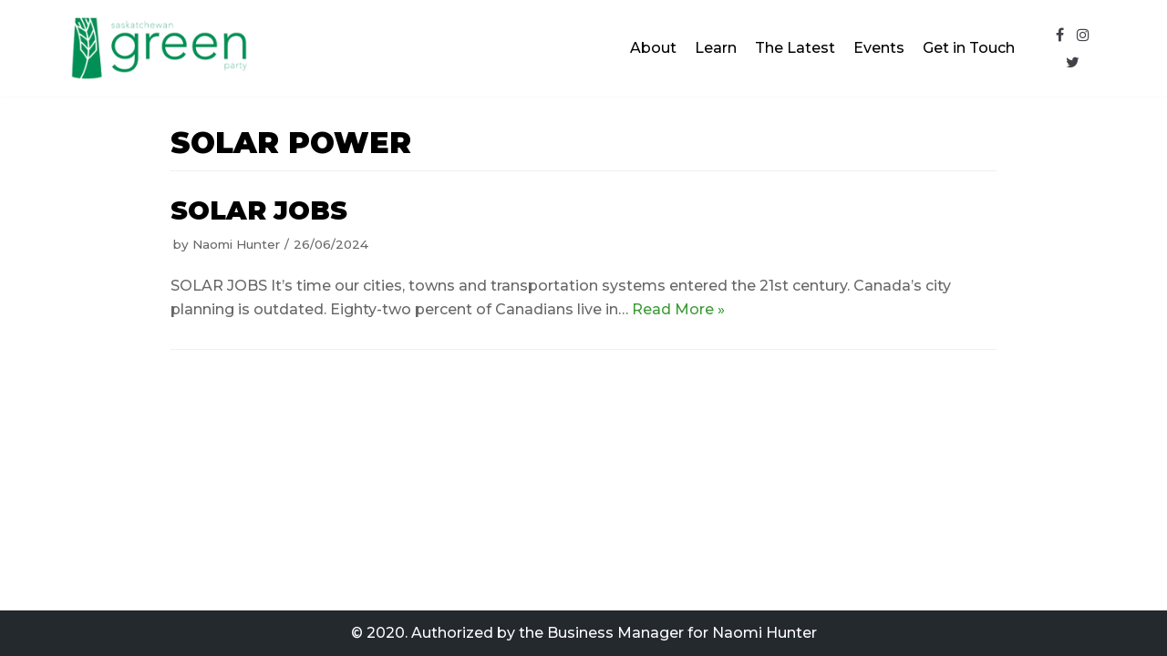

--- FILE ---
content_type: text/html; charset=UTF-8
request_url: https://www.naomihunter.ca/tag/solar-power/
body_size: 6419
content:
<!DOCTYPE html>
<html lang="en-US">

<head>
	<meta charset="UTF-8">
	<meta name="viewport" content="width=device-width, initial-scale=1, minimum-scale=1">
	<link rel="profile" href="http://gmpg.org/xfn/11">
	<link rel="stylesheet" href="https://cdnjs.cloudflare.com/ajax/libs/font-awesome/4.7.0/css/font-awesome.min.css">
		<link media="all" href="https://www.naomihunter.ca/wp-content/cache/autoptimize/css/autoptimize_95655ab67409fce595c99127187f3cc7.css" rel="stylesheet"><title>solar power &#8211; Naomi Hunter</title>
<meta name='robots' content='max-image-preview:large' />
<link rel='dns-prefetch' href='//maxcdn.bootstrapcdn.com' />
<link rel='dns-prefetch' href='//fonts.googleapis.com' />
<link rel="alternate" type="application/rss+xml" title="Naomi Hunter &raquo; Feed" href="https://www.naomihunter.ca/feed/" />
<link rel="alternate" type="application/rss+xml" title="Naomi Hunter &raquo; Comments Feed" href="https://www.naomihunter.ca/comments/feed/" />
<link rel="alternate" type="text/calendar" title="Naomi Hunter &raquo; iCal Feed" href="https://www.naomihunter.ca/events/?ical=1" />
<link rel="alternate" type="application/rss+xml" title="Naomi Hunter &raquo; solar power Tag Feed" href="https://www.naomihunter.ca/tag/solar-power/feed/" />









<link rel='stylesheet' id='sb-font-awesome-css' href='https://maxcdn.bootstrapcdn.com/font-awesome/4.7.0/css/font-awesome.min.css?ver=6.9' type='text/css' media='all' />



<link rel='stylesheet' id='neve-google-font-headings-css' href='//fonts.googleapis.com/css?family=Montserrat%3A300%2C400%2C500%2C700%2C900&#038;subset=latin&#038;ver=6.9' type='text/css' media='all' />
<link rel='stylesheet' id='neve-google-font-body-css' href='//fonts.googleapis.com/css?family=Montserrat%3A300%2C400%2C500%2C700&#038;subset=latin&#038;ver=6.9' type='text/css' media='all' />
<script type="text/javascript" src="https://www.naomihunter.ca/wp-includes/js/jquery/jquery.min.js?ver=3.7.1" id="jquery-core-js"></script>

<link rel="https://api.w.org/" href="https://www.naomihunter.ca/wp-json/" /><link rel="alternate" title="JSON" type="application/json" href="https://www.naomihunter.ca/wp-json/wp/v2/tags/10" /><link rel="EditURI" type="application/rsd+xml" title="RSD" href="https://www.naomihunter.ca/xmlrpc.php?rsd" />
<meta name="generator" content="WordPress 6.9" />
<!-- Enter your scripts here --><meta name="tec-api-version" content="v1"><meta name="tec-api-origin" content="https://www.naomihunter.ca"><link rel="alternate" href="https://www.naomihunter.ca/wp-json/tribe/events/v1/events/?tags=solar-power" /><meta name="generator" content="Elementor 3.33.4; features: additional_custom_breakpoints; settings: css_print_method-external, google_font-enabled, font_display-auto">
			
			<link rel="icon" href="https://www.naomihunter.ca/wp-content/uploads/2020/01/cropped-SkGP_logo_icn-32x32.jpg" sizes="32x32" />
<link rel="icon" href="https://www.naomihunter.ca/wp-content/uploads/2020/01/cropped-SkGP_logo_icn-192x192.jpg" sizes="192x192" />
<link rel="apple-touch-icon" href="https://www.naomihunter.ca/wp-content/uploads/2020/01/cropped-SkGP_logo_icn-180x180.jpg" />
<meta name="msapplication-TileImage" content="https://www.naomihunter.ca/wp-content/uploads/2020/01/cropped-SkGP_logo_icn-270x270.jpg" />
		
		</head>

<body class="archive tag tag-solar-power tag-10 wp-custom-logo wp-theme-neve tribe-no-js page-template-neve nv-sidebar-full-width menu_sidebar_slide_left elementor-default elementor-kit-411" >
<div class="wrapper">
	<header class="header" role="banner">
		<a class="neve-skip-link show-on-focus" href="#content" tabindex="0">
			Skip to content		</a>
		<div id="header-grid"  class="hfg_header site-header">
	
<nav class="header--row header-main hide-on-mobile hide-on-tablet layout-full-contained nv-navbar header--row"
	data-row-id="main" data-show-on="desktop">

	<div
		class="header--row-inner header-main-inner light-mode">
		<div class="container">
			<div class="row">
				<div class="builder-item col-4 col-md-4 col-sm-4 hfg-item-left hfg-item-first"><div class="item--inner builder-item--logo"
	data-section="title_tagline"
	data-item-id="logo">
	<div class="site-logo">
	<a class="brand" href="https://www.naomihunter.ca/" title="Naomi Hunter"
			aria-label="Naomi Hunter">
					<noscript><img src="https://www.naomihunter.ca/wp-content/uploads/2020/01/SkGP_logo_web.png"
					alt=""></noscript><img class="lazyload" src='data:image/svg+xml,%3Csvg%20xmlns=%22http://www.w3.org/2000/svg%22%20viewBox=%220%200%20210%20140%22%3E%3C/svg%3E' data-src="https://www.naomihunter.ca/wp-content/uploads/2020/01/SkGP_logo_web.png"
					alt="">
			</a>
</div>

	</div>

</div><div class="builder-item col-7 col-md-7 col-sm-7 hfg-item-right"><div class="item--inner builder-item--primary-menu has_menu"
	data-section="header_menu_primary"
	data-item-id="primary-menu">
	<div class="nv-nav-wrap">
	<div role="navigation" class="style-border-bottom nav-menu-primary"
			aria-label="Primary Menu">

		<ul id="nv-primary-navigation-main" class="primary-menu-ul"><li id="menu-item-281" class="menu-item menu-item-type-custom menu-item-object-custom menu-item-home menu-item-281"><a href="https://www.naomihunter.ca/#about">About</a></li>
<li id="menu-item-279" class="menu-item menu-item-type-custom menu-item-object-custom menu-item-home menu-item-279"><a href="https://www.naomihunter.ca/#learn-more">Learn</a></li>
<li id="menu-item-282" class="menu-item menu-item-type-custom menu-item-object-custom menu-item-home menu-item-282"><a href="https://www.naomihunter.ca/#the-latest">The Latest</a></li>
<li id="menu-item-332" class="menu-item menu-item-type-custom menu-item-object-custom menu-item-home menu-item-332"><a href="https://www.naomihunter.ca/#events">Events</a></li>
<li id="menu-item-280" class="menu-item menu-item-type-custom menu-item-object-custom menu-item-home menu-item-280"><a href="https://www.naomihunter.ca/#contact">Get in Touch</a></li>
</ul>	</div>
</div>

	</div>

</div><div class="builder-item col-1 col-md-1 col-sm-1 hfg-item-center hfg-item-last"><div class="item--inner builder-item--custom_html"
	data-section="custom_html"
	data-item-id="custom_html">
	<div class="nv-html-content">
	<p><a href="https://www.facebook.com/NaomiHunterGPC/" class="fa fa-facebook"></a><a href="https://www.instagram.com/naomi.ness6/" class="fa fa-instagram"></a><a href="https://twitter.com/gpchunter/" class="fa fa-twitter"></a></p>
</div>
	</div>

</div>			</div>
		</div>
	</div>
</nav>


<nav class="header--row header-main hide-on-desktop layout-full-contained nv-navbar header--row"
	data-row-id="main" data-show-on="mobile">

	<div
		class="header--row-inner header-main-inner light-mode">
		<div class="container">
			<div class="row">
				<div class="builder-item col-8 col-md-8 col-sm-8 hfg-item-left hfg-item-first"><div class="item--inner builder-item--logo"
	data-section="title_tagline"
	data-item-id="logo">
	<div class="site-logo">
	<a class="brand" href="https://www.naomihunter.ca/" title="Naomi Hunter"
			aria-label="Naomi Hunter">
					<noscript><img src="https://www.naomihunter.ca/wp-content/uploads/2020/01/SkGP_logo_web.png"
					alt=""></noscript><img class="lazyload" src='data:image/svg+xml,%3Csvg%20xmlns=%22http://www.w3.org/2000/svg%22%20viewBox=%220%200%20210%20140%22%3E%3C/svg%3E' data-src="https://www.naomihunter.ca/wp-content/uploads/2020/01/SkGP_logo_web.png"
					alt="">
			</a>
</div>

	</div>

</div><div class="builder-item col-4 col-md-4 col-sm-4 hfg-item-right hfg-item-last"><div class="item--inner builder-item--nav-icon"
	data-section="header_menu_icon"
	data-item-id="nav-icon">
	<div class="menu-mobile-toggle item-button navbar-toggle-wrapper">
	<button class="navbar-toggle"
				aria-label="
			Navigation Menu			">
		<div class="bars">
			<span class="icon-bar"></span>
			<span class="icon-bar"></span>
			<span class="icon-bar"></span>
		</div>
		<span class="screen-reader-text">Toggle Navigation</span>
	</button>
</div> <!--.navbar-toggle-wrapper-->


	</div>

</div>			</div>
		</div>
	</div>
</nav>

<div id="header-menu-sidebar" class="header-menu-sidebar menu-sidebar-panel light-mode slide_left">
	<div id="header-menu-sidebar-bg" class="header-menu-sidebar-bg">
		<div class="close-sidebar-panel navbar-toggle-wrapper">
			<button class="navbar-toggle active" 					aria-label="
				Navigation Menu				">
				<div class="bars">
					<span class="icon-bar"></span>
					<span class="icon-bar"></span>
					<span class="icon-bar"></span>
				</div>
				<span class="screen-reader-text">
				Toggle Navigation					</span>
			</button>
		</div>
		<div id="header-menu-sidebar-inner" class="header-menu-sidebar-inner">
			<div class="builder-item col-12 col-md-12 col-sm-12 hfg-item-right hfg-item-first"><div class="item--inner builder-item--primary-menu has_menu"
	data-section="header_menu_primary"
	data-item-id="primary-menu">
	<div class="nv-nav-wrap">
	<div role="navigation" class="style-border-bottom nav-menu-primary"
			aria-label="Primary Menu">

		<ul id="nv-primary-navigation-sidebar" class="primary-menu-ul"><li class="menu-item menu-item-type-custom menu-item-object-custom menu-item-home menu-item-281"><a href="https://www.naomihunter.ca/#about">About</a></li>
<li class="menu-item menu-item-type-custom menu-item-object-custom menu-item-home menu-item-279"><a href="https://www.naomihunter.ca/#learn-more">Learn</a></li>
<li class="menu-item menu-item-type-custom menu-item-object-custom menu-item-home menu-item-282"><a href="https://www.naomihunter.ca/#the-latest">The Latest</a></li>
<li class="menu-item menu-item-type-custom menu-item-object-custom menu-item-home menu-item-332"><a href="https://www.naomihunter.ca/#events">Events</a></li>
<li class="menu-item menu-item-type-custom menu-item-object-custom menu-item-home menu-item-280"><a href="https://www.naomihunter.ca/#contact">Get in Touch</a></li>
</ul>	</div>
</div>

	</div>

</div><div class="builder-item col-12 col-md-12 col-sm-12 hfg-item-center hfg-item-last"><div class="item--inner builder-item--custom_html"
	data-section="custom_html"
	data-item-id="custom_html">
	<div class="nv-html-content">
	<p><a href="https://www.facebook.com/NaomiHunterGPC/" class="fa fa-facebook"></a><a href="https://www.instagram.com/naomi.ness6/" class="fa fa-instagram"></a><a href="https://twitter.com/gpchunter/" class="fa fa-twitter"></a></p>
</div>
	</div>

</div>		</div>
	</div>
</div>
<div class="header-menu-sidebar-overlay"></div>

</div>
	</header>
	
	<main id="content" class="neve-main" role="main">

	<div class="container archive-container">
		<div class="row">
						<div class="nv-index-posts blog col">
				<div class="nv-page-title-wrap nv-big-title">
	<div class="nv-page-title ">
				<h1>solar power</h1>
					</div><!--.nv-page-title-->
</div> <!--.nv-page-title-wrap-->
<div class="posts-wrapper row"><article id="post-436" class="post-436 post type-post status-publish format-standard hentry category-energy tag-energy tag-solar-power col-12 layout-alternative nv-non-grid-article">
	<div class="article-content-col">
		<div class="content">
			<div class="non-grid-content alternative-layout-content"><h2 class="blog-entry-title entry-title"><a href="https://www.naomihunter.ca/2024/06/26/solar-jobs/" rel="bookmark">Solar Jobs</a></h2><ul class="nv-meta-list"><li class="meta author vcard"><span class="author-name fn">by <a href="https://www.naomihunter.ca/author/nmhntr_306/" title="Posts by Naomi Hunter" rel="author">Naomi Hunter</a></span></li><li class="meta date posted-on"><time class="entry-date published" datetime="2024-06-26T01:24:55+00:00" content="2024-06-26">26/06/2024</time><time class="updated" datetime="2024-06-26T01:24:56+00:00">26/06/2024</time></li></ul><div class="excerpt-wrap entry-summary">SOLAR JOBS It’s time our cities, towns and transportation systems entered the 21st century. Canada’s city planning is outdated. Eighty-two percent of Canadians live in&hellip;&nbsp;<a href="https://www.naomihunter.ca/2024/06/26/solar-jobs/" class="" rel="bookmark">Read More &raquo;<span class="screen-reader-text">Solar Jobs</span></a></div></div>		</div>
	</div>
</article>
</div>				<div class="w-100"></div>
							</div>
					</div>
	</div>
</main><!--/.neve-main-->


<footer class="site-footer hfg_footer " id="site-footer">
	<div class="footer--row footer-bottom layout-full-contained"
	id="cb-row--footer-bottom"
	data-row-id="bottom" data-show-on="desktop">
	<div
		class="footer--row-inner footer-bottom-inner dark-mode footer-content-wrap">
		<div class="container">
			<div class="hfg-grid hfg-grid-bottom   nv-footer-content">
				<div class="builder-item col-12 col-md-12 col-sm-12 hfg-item-center hfg-item-first hfg-item-last"><div class="item--inner builder-item--footer_copyright"
	data-section="footer_copyright"
	data-item-id="footer_copyright">
	<div class="component-wrap">
	<p>© 2020. Authorized by the Business Manager for Naomi Hunter </p></div>

	</div>

</div>			</div>
		</div>
	</div>
</div>

</footer>

</div><!--/.wrapper-->
<script type="speculationrules">
{"prefetch":[{"source":"document","where":{"and":[{"href_matches":"/*"},{"not":{"href_matches":["/wp-*.php","/wp-admin/*","/wp-content/uploads/*","/wp-content/*","/wp-content/plugins/*","/wp-content/themes/neve/*","/*\\?(.+)"]}},{"not":{"selector_matches":"a[rel~=\"nofollow\"]"}},{"not":{"selector_matches":".no-prefetch, .no-prefetch a"}}]},"eagerness":"conservative"}]}
</script>
<!-- Custom Facebook Feed JS -->
<script type="text/javascript">var cffajaxurl = "https://www.naomihunter.ca/wp-admin/admin-ajax.php";
var cfflinkhashtags = "true";
</script>
<!-- Enter your scripts here -->		<script>
		( function ( body ) {
			'use strict';
			body.className = body.className.replace( /\btribe-no-js\b/, 'tribe-js' );
		} )( document.body );
		</script>
		<script> /* <![CDATA[ */var tribe_l10n_datatables = {"aria":{"sort_ascending":": activate to sort column ascending","sort_descending":": activate to sort column descending"},"length_menu":"Show _MENU_ entries","empty_table":"No data available in table","info":"Showing _START_ to _END_ of _TOTAL_ entries","info_empty":"Showing 0 to 0 of 0 entries","info_filtered":"(filtered from _MAX_ total entries)","zero_records":"No matching records found","search":"Search:","all_selected_text":"All items on this page were selected. ","select_all_link":"Select all pages","clear_selection":"Clear Selection.","pagination":{"all":"All","next":"Next","previous":"Previous"},"select":{"rows":{"0":"","_":": Selected %d rows","1":": Selected 1 row"}},"datepicker":{"dayNames":["Sunday","Monday","Tuesday","Wednesday","Thursday","Friday","Saturday"],"dayNamesShort":["Sun","Mon","Tue","Wed","Thu","Fri","Sat"],"dayNamesMin":["S","M","T","W","T","F","S"],"monthNames":["January","February","March","April","May","June","July","August","September","October","November","December"],"monthNamesShort":["January","February","March","April","May","June","July","August","September","October","November","December"],"monthNamesMin":["Jan","Feb","Mar","Apr","May","Jun","Jul","Aug","Sep","Oct","Nov","Dec"],"nextText":"Next","prevText":"Prev","currentText":"Today","closeText":"Done","today":"Today","clear":"Clear"}};/* ]]> */ </script>			<script>
				const lazyloadRunObserver = () => {
					const lazyloadBackgrounds = document.querySelectorAll( `.e-con.e-parent:not(.e-lazyloaded)` );
					const lazyloadBackgroundObserver = new IntersectionObserver( ( entries ) => {
						entries.forEach( ( entry ) => {
							if ( entry.isIntersecting ) {
								let lazyloadBackground = entry.target;
								if( lazyloadBackground ) {
									lazyloadBackground.classList.add( 'e-lazyloaded' );
								}
								lazyloadBackgroundObserver.unobserve( entry.target );
							}
						});
					}, { rootMargin: '200px 0px 200px 0px' } );
					lazyloadBackgrounds.forEach( ( lazyloadBackground ) => {
						lazyloadBackgroundObserver.observe( lazyloadBackground );
					} );
				};
				const events = [
					'DOMContentLoaded',
					'elementor/lazyload/observe',
				];
				events.forEach( ( event ) => {
					document.addEventListener( event, lazyloadRunObserver );
				} );
			</script>
			<noscript><style>.lazyload{display:none;}</style></noscript><script data-noptimize="1">window.lazySizesConfig=window.lazySizesConfig||{};window.lazySizesConfig.loadMode=1;</script><script async data-noptimize="1" src='https://www.naomihunter.ca/wp-content/plugins/autoptimize/classes/external/js/lazysizes.min.js?ao_version=3.1.14'></script>
<script type="text/javascript" id="cffscripts-js-extra">
/* <![CDATA[ */
var cffOptions = {"placeholder":"https://www.naomihunter.ca/wp-content/plugins/custom-facebook-feed/assets/img/placeholder.png"};
//# sourceURL=cffscripts-js-extra
/* ]]> */
</script>

<script type="text/javascript" id="wpfront-scroll-top-js-extra">
/* <![CDATA[ */
var wpfront_scroll_top_data = {"data":{"css":"#wpfront-scroll-top-container{position:fixed;cursor:pointer;z-index:9999;border:none;outline:none;background-color:rgba(0,0,0,0);box-shadow:none;outline-style:none;text-decoration:none;opacity:0;display:none;align-items:center;justify-content:center;margin:0;padding:0}#wpfront-scroll-top-container.show{display:flex;opacity:1}#wpfront-scroll-top-container .sr-only{position:absolute;width:1px;height:1px;padding:0;margin:-1px;overflow:hidden;clip:rect(0,0,0,0);white-space:nowrap;border:0}#wpfront-scroll-top-container .text-holder{padding:3px 10px;-webkit-border-radius:3px;border-radius:3px;-webkit-box-shadow:4px 4px 5px 0px rgba(50,50,50,.5);-moz-box-shadow:4px 4px 5px 0px rgba(50,50,50,.5);box-shadow:4px 4px 5px 0px rgba(50,50,50,.5)}#wpfront-scroll-top-container{right:20px;bottom:20px;}#wpfront-scroll-top-container img{width:200px;height:200px;}#wpfront-scroll-top-container .text-holder{color:#ffffff;background-color:#000000;width:200px;height:200px;line-height:200px;}#wpfront-scroll-top-container .text-holder:hover{background-color:#000000;}#wpfront-scroll-top-container i{color:#363636;}","html":"\u003Cbutton id=\"wpfront-scroll-top-container\" aria-label=\"\" title=\"\" \u003E\u003Ci class=\"fa fa-chevron-circle-up\" aria-hidden=\"true\"\u003E\u003C/i\u003E\u003C/button\u003E","data":{"hide_iframe":false,"button_fade_duration":200,"auto_hide":false,"auto_hide_after":2,"scroll_offset":0,"button_opacity":0.65,"button_action":"top","button_action_element_selector":"","button_action_container_selector":"html, body","button_action_element_offset":0,"scroll_duration":400}}};
//# sourceURL=wpfront-scroll-top-js-extra
/* ]]> */
</script>

<script type="text/javascript" id="neve-script-js-extra">
/* <![CDATA[ */
var NeveProperties = {"ajaxurl":"https://www.naomihunter.ca/wp-admin/admin-ajax.php","nonce":"d7297e6b48"};
//# sourceURL=neve-script-js-extra
/* ]]> */
</script>

<script id="wp-emoji-settings" type="application/json">
{"baseUrl":"https://s.w.org/images/core/emoji/17.0.2/72x72/","ext":".png","svgUrl":"https://s.w.org/images/core/emoji/17.0.2/svg/","svgExt":".svg","source":{"concatemoji":"https://www.naomihunter.ca/wp-includes/js/wp-emoji-release.min.js?ver=6.9"}}
</script>
<script type="module">
/* <![CDATA[ */
/*! This file is auto-generated */
const a=JSON.parse(document.getElementById("wp-emoji-settings").textContent),o=(window._wpemojiSettings=a,"wpEmojiSettingsSupports"),s=["flag","emoji"];function i(e){try{var t={supportTests:e,timestamp:(new Date).valueOf()};sessionStorage.setItem(o,JSON.stringify(t))}catch(e){}}function c(e,t,n){e.clearRect(0,0,e.canvas.width,e.canvas.height),e.fillText(t,0,0);t=new Uint32Array(e.getImageData(0,0,e.canvas.width,e.canvas.height).data);e.clearRect(0,0,e.canvas.width,e.canvas.height),e.fillText(n,0,0);const a=new Uint32Array(e.getImageData(0,0,e.canvas.width,e.canvas.height).data);return t.every((e,t)=>e===a[t])}function p(e,t){e.clearRect(0,0,e.canvas.width,e.canvas.height),e.fillText(t,0,0);var n=e.getImageData(16,16,1,1);for(let e=0;e<n.data.length;e++)if(0!==n.data[e])return!1;return!0}function u(e,t,n,a){switch(t){case"flag":return n(e,"\ud83c\udff3\ufe0f\u200d\u26a7\ufe0f","\ud83c\udff3\ufe0f\u200b\u26a7\ufe0f")?!1:!n(e,"\ud83c\udde8\ud83c\uddf6","\ud83c\udde8\u200b\ud83c\uddf6")&&!n(e,"\ud83c\udff4\udb40\udc67\udb40\udc62\udb40\udc65\udb40\udc6e\udb40\udc67\udb40\udc7f","\ud83c\udff4\u200b\udb40\udc67\u200b\udb40\udc62\u200b\udb40\udc65\u200b\udb40\udc6e\u200b\udb40\udc67\u200b\udb40\udc7f");case"emoji":return!a(e,"\ud83e\u1fac8")}return!1}function f(e,t,n,a){let r;const o=(r="undefined"!=typeof WorkerGlobalScope&&self instanceof WorkerGlobalScope?new OffscreenCanvas(300,150):document.createElement("canvas")).getContext("2d",{willReadFrequently:!0}),s=(o.textBaseline="top",o.font="600 32px Arial",{});return e.forEach(e=>{s[e]=t(o,e,n,a)}),s}function r(e){var t=document.createElement("script");t.src=e,t.defer=!0,document.head.appendChild(t)}a.supports={everything:!0,everythingExceptFlag:!0},new Promise(t=>{let n=function(){try{var e=JSON.parse(sessionStorage.getItem(o));if("object"==typeof e&&"number"==typeof e.timestamp&&(new Date).valueOf()<e.timestamp+604800&&"object"==typeof e.supportTests)return e.supportTests}catch(e){}return null}();if(!n){if("undefined"!=typeof Worker&&"undefined"!=typeof OffscreenCanvas&&"undefined"!=typeof URL&&URL.createObjectURL&&"undefined"!=typeof Blob)try{var e="postMessage("+f.toString()+"("+[JSON.stringify(s),u.toString(),c.toString(),p.toString()].join(",")+"));",a=new Blob([e],{type:"text/javascript"});const r=new Worker(URL.createObjectURL(a),{name:"wpTestEmojiSupports"});return void(r.onmessage=e=>{i(n=e.data),r.terminate(),t(n)})}catch(e){}i(n=f(s,u,c,p))}t(n)}).then(e=>{for(const n in e)a.supports[n]=e[n],a.supports.everything=a.supports.everything&&a.supports[n],"flag"!==n&&(a.supports.everythingExceptFlag=a.supports.everythingExceptFlag&&a.supports[n]);var t;a.supports.everythingExceptFlag=a.supports.everythingExceptFlag&&!a.supports.flag,a.supports.everything||((t=a.source||{}).concatemoji?r(t.concatemoji):t.wpemoji&&t.twemoji&&(r(t.twemoji),r(t.wpemoji)))});
//# sourceURL=https://www.naomihunter.ca/wp-includes/js/wp-emoji-loader.min.js
/* ]]> */
</script>

<script defer src="https://www.naomihunter.ca/wp-content/cache/autoptimize/js/autoptimize_826435688e66eb3c24f45ced4beff41f.js"></script></body>

</html>
